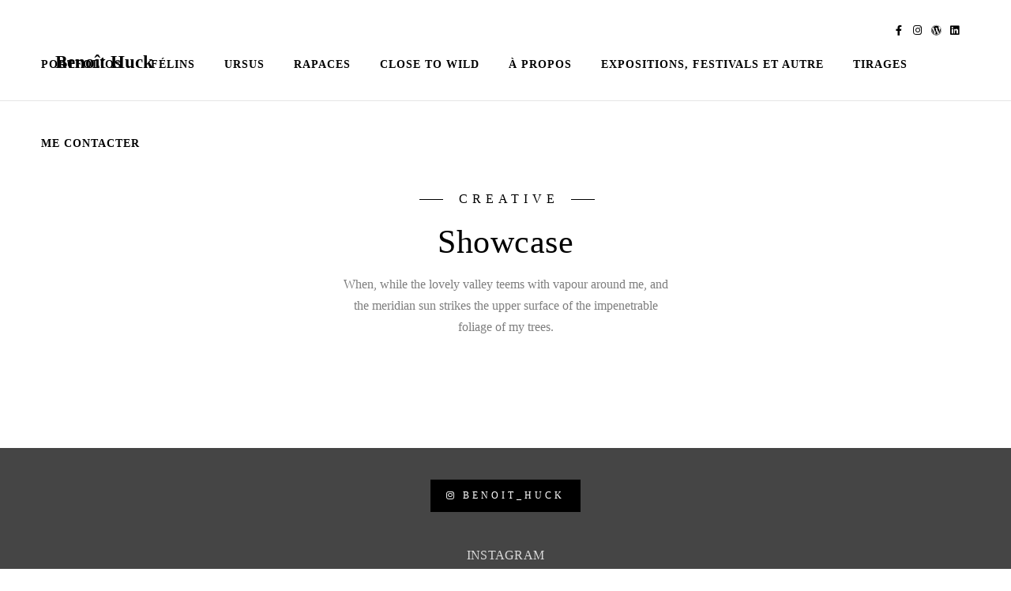

--- FILE ---
content_type: text/css
request_url: https://benoithuck.com/wp-content/uploads/elementor/css/post-109.css?ver=1767643931
body_size: 350
content:
.elementor-109 .elementor-element.elementor-element-61578f1{padding:0px 0px 0px 0px;}.elementor-109 .elementor-element.elementor-element-1164970{text-align:center;}.entry-content .elementor-109 .elementor-element.elementor-element-1164970.elementor-widget-section-heading .section-sub-title{color:#000000;}.entry-content .elementor-109 .elementor-element.elementor-element-1164970.elementor-widget-section-heading .headingstyle-default h5::before{background:#000000;}.entry-content .elementor-109 .elementor-element.elementor-element-1164970.elementor-widget-section-heading .headingstyle-default h5::after{background:#000000;}.entry-content .elementor-109 .elementor-element.elementor-element-1164970.elementor-widget-section-heading .headingstyle-subtitle h5::before{background:#000000;}.entry-content .elementor-109 .elementor-element.elementor-element-1164970.elementor-widget-section-heading .headingstyle-subtitle h5::after{background:#000000;}.entry-content .elementor-109 .elementor-element.elementor-element-1164970.elementor-widget-section-heading .section-title{font-size:42px;}.elementor-109 .elementor-element.elementor-element-1164970 > .elementor-widget-container{padding:100px 20px 30px 20px;}.elementor-109 .elementor-element.elementor-element-25e995c{padding:20px 20px 20px 20px;}.elementor-109 .elementor-element.elementor-element-33c9ba3 .gridblock-grid-element{border-radius:15px 15px 15px 15px;}.elementor-109 .elementor-element.elementor-element-33c9ba3 .work-details{text-align:left;}.elementor-109 .elementor-element.elementor-element-33c9ba3 .worktype-categories{text-align:left;}.elementor-109 .elementor-element.elementor-element-33c9ba3 .work-description{max-width:274px;}.elementor-109 .elementor-element.elementor-element-33c9ba3 .work-details h4,.elementor-109 .elementor-element.elementor-element-33c9ba3 .work-details h4 a{font-size:12px;text-transform:uppercase;letter-spacing:3.9px;}.elementor-109 .elementor-element.elementor-element-33c9ba3 .gridblock-background-hover{background-color:rgba(0, 0, 0, 0);}@media(max-width:1024px){.elementor-109 .elementor-element.elementor-element-25e995c{padding:0px 0px 0px 0px;}}@media(max-width:767px){.elementor-109 .elementor-element.elementor-element-1164970 > .elementor-widget-container{padding:70px 20px 44px 20px;}.elementor-109 .elementor-element.elementor-element-25e995c{padding:0px 0px 0px 0px;}}

--- FILE ---
content_type: application/javascript
request_url: https://benoithuck.com/wp-content/themes/blacksilver/js/common.js?ver=3.2
body_size: 11996
content:
jQuery(document).ready(function($) {
	"use strict";

	var deviceAgent = navigator.userAgent.toLowerCase();
	var isIOS = deviceAgent.match(/(iphone|ipod|ipad)/);
	var ua = navigator.userAgent.toLowerCase();
	var isAndroid = ua.indexOf("android") > -1;

	var $isotopeContainer = $( '.detect-isotope #gridblock-container,.post-type-archive-portfolio #gridblock-container,.post-type-archive-events #gridblock-container,.tax-types #gridblock-container' );

	var lightgalleryTransition = mtheme_vars.lightbox_transition;
	var lightgalleryThumbnails = mtheme_vars.lightbox_thumbnails;
	if ( lightgalleryThumbnails == 'false' ) {
		lightgalleryThumbnails = false;
	} else {
		lightgalleryThumbnails = true;
	}

	var stickyNavTop = 550;
	var stickyOutofSight = 300;
	var menuHeight = $('.stickymenu-zone').outerHeight();

	var stickyNav = function(){
		var scrollTop = $(window).scrollTop();
					
		if (scrollTop > stickyNavTop) { 
			$('body').addClass('stickymenu-active');
			if ( ! $( 'body' ).hasClass( 'header-type-overlay' ) && ! $( 'body' ).hasClass( 'header-type-inverse-overlay' ) ) {
				$('#home').css('margin-top',menuHeight);
			}
		}

		if (scrollTop > stickyOutofSight) { 
				$('body').addClass('menu-outofsight');
		} else {
				$('body').removeClass('menu-outofsight');
				$('body').removeClass('stickymenu-active');
				$('#home').css('margin-top','0');
		}
	};

	if( ! $( '.responsive-menu-wrap' ).is( ':visible' ) ) {
		if ($('body').hasClass('stickymenu-enabled-sitewide')) {
			stickyNav();

			$(window).scroll(function() {
				stickyNav();
			});
		}
	}

function onepageNavigation() {
		// Cache selectors
		var lastId,
		topMenu = $('.homemenu .sf-menu'),
		topMenuHeight = topMenu.outerHeight()+1,
		// All list items
		menuItems = topMenu.find('a'),
		// Anchors corresponding to menu items
		scrollItems = menuItems.map(function(){
			var indexItm = $(this).attr('href').indexOf('#');
			if (indexItm >= 0) {
				var str = $(this).attr('href').substring(indexItm);
				var item = $(str);
				if (item.length) { return item; }
			}
		});

		var thebody = $('html, body');
		$('.responsive-mobile-menu .menu-item a[href*=\\#]').click(function(){
			var onepage_url = $(this).attr('href');
			var onepage_hash = '#' + onepage_url.substring(onepage_url.indexOf("#")+1);
			console.log(onepage_hash);
			thebody.animate({
					scrollTop: $( onepage_hash ).offset().top
			},{
					duration: 1700,
					easing: "easeInOutExpo"
			});
			if ($('body').hasClass('menu-is-onscreen')) {
					MobileMenuAction('resized');
			}
			return false;
	});

		// Bind to scroll
		$(window).scroll(function(){
			// Get container scroll position
			var fromTop = $(this).scrollTop()+topMenuHeight;
			
			// Get id of current scroll item
			var cur = scrollItems.map(function(){
				if ($(this).offset().top < fromTop)
					return this;
			});
			// Get the id of the current element
			cur = cur[cur.length-1];
			var id = cur && cur.length ? cur[0].id : '';
			
			if (lastId !== id) {
					lastId = id;
					// Set/remove active class
					menuItems
						.parent().removeClass('active')
						.end().filter('[href="#'+id+'"]').parent().addClass('active');
			}
		});
	}
	onepageNavigation();

	function centerLogo() {
		var countMenuParents = $(".homemenu ul.sf-menu > li").length;
		if (countMenuParents != 0) {
			if (countMenuParents>1) {
				var centerChild = Math.floor(countMenuParents / 2);
			} else {
				centerChild = 1;
			}
			var center_logo = $('body');
			if ( center_logo.length ) {
				$( ".header-site-title-section" ).detach().insertAfter('.homemenu ul.sf-menu > li:nth-child('+centerChild+')');
				$( ".header-site-title-section" ).wrap( '<li id="header-logo"></li>' );
				
				$( ".header-logo-section" ).detach().insertAfter('.homemenu ul.sf-menu > li:nth-child('+centerChild+')');
				$( ".header-logo-section" ).wrap( '<li id="header-logo"></li>' );
			}
		}
	}
	if ( $( 'body' ).hasClass( 'split-menu' ) ) {
		centerLogo();
	}

	if ( $( 'body' ).hasClass( 'page-is-fullscreen' ) ) {
		$( 'body' ).addClass( 'spinning-done' );
		if ( $( 'body' ).hasClass( 'page-is-fullscreen' ) ) {
			$( 'body' ).addClass('secondary-spinning');
		}
	} else {
		$( '.loading-spinner-detect' ).velocity('fadeOut', {
			duration: 350,
			complete: function() {
				$( 'body' ).addClass( 'spinning-done' );
			}
		});		
	}

	function stickymenu() {
		// Hide header on scroll down
		var didScroll;
		var lastScrollTop = 0;
		var delta = 100;
		var stickymenuzone = $('.stickymenu-zone');
		var stickymenuHide = 600;
		var navbarHeight = 0;

		$(window).scroll(function(event){
			didScroll = true;
		});

		setInterval(function() {
			if (didScroll) {
				hasScrolled();
				didScroll = false;
			}
		}, 250);

		function hasScrolled() {
			var st = $('html').scrollTop();
			// Make scroll more than delta
			if(Math.abs(lastScrollTop - st) <= delta)
				return;
			
				
			console.log(st);
			// If scrolled down and past the navbar, add class .nav-up.
			if (st > lastScrollTop && st > navbarHeight){
				// Scroll Down
				stickymenuzone.removeClass('stickymenu-active-show').addClass('stickymenu-active-hide');
			} else {
				// Scroll Up
				if ( st > stickymenuHide ) {
					if(st + $(window).height() < $(document).height()) {
						stickymenuzone.removeClass('stickymenu-active-hide').addClass('stickymenu-active-show');
					}
				} else {
					stickymenuzone.removeClass('stickymenu-active-show').addClass('stickymenu-active-hide');
				}

			}
		
			lastScrollTop = st;
		}
	}

	function lightgallery_detect_activate( thumbnailSelector ) {
		// if not in elementor edit mode
		var gridblock_lightbox = $( '.lightgallery-detect-container,.post-format-media,.sidebar-widget,.swiper-wrapper' );
		if ($.fn.lightGallery) {

			gridblock_lightbox.lightGallery({
				mode: lightgalleryTransition,
				selector: thumbnailSelector,
				addClass: 'mtheme-lightbox',
				preload: 3,
				hash: false,
				backdropDuration: 400,
				speed: 1000,
				startClass: 'lg-start-fade',
				thumbMargin: 1,
				thumbWidth: 50,
				thumbContHeight: 65,
				share: false,
				thumbnail: lightgalleryThumbnails,
				exThumbImage: 'data-exthumbimage'
			});

			gridblock_lightbox.on( 'onBeforeSlide.lg',function(){
				$( 'body .lg-sub-html' ).stop().fadeOut();
			});

			gridblock_lightbox.on('onBeforeNextSlide.lg',function(){
				$( 'body .lg-sub-html' ).stop().fadeOut();
			});

			gridblock_lightbox.on('onAfterSlide.lg',function(){
				$( 'body .lg-sub-html' ).stop().fadeIn();
			});
			if ( $( 'body' ).hasClass( 'gutenberg-lightbox-enabled' ) ) {
				var gutenberg_lightbox = $( '.wp-block-image' );

				gutenberg_lightbox.find('a[href*=".png"]').addClass('gutenberg-media-lightbox');
				gutenberg_lightbox.find('a[href*=".jpg"]').addClass('gutenberg-media-lightbox');
				gutenberg_lightbox.find('a[href*=".gif"]').addClass('gutenberg-media-lightbox');
				
				gutenberg_lightbox.lightGallery({
					mode: lightgalleryTransition,
					selector: '.gutenberg-media-lightbox',
					addClass: 'mtheme-lightbox',
					preload: 3,
					hash: false,
					backdropDuration: 400,
					speed: 1000,
					startClass: 'lg-start-fade',
					thumbMargin: 1,
					thumbWidth: 50,
					thumbContHeight: 65,
					share: false,
					thumbnail: false
				});

				gutenberg_lightbox.on( 'onBeforeSlide.lg',function(){
					$( 'body .lg-sub-html' ).stop().fadeOut();
				});

				gutenberg_lightbox.on('onBeforeNextSlide.lg',function(){
					$( 'body .lg-sub-html' ).stop().fadeOut();
				});

				gutenberg_lightbox.on('onAfterSlide.lg',function(){
					$( 'body .lg-sub-html' ).stop().fadeIn();
				});

				var gutenberg_gallery_lightbox = $( '.wp-block-gallery' );

				gutenberg_gallery_lightbox.find('a[href*=".png"]').addClass('gutenberg-gallery-lightbox');
				gutenberg_gallery_lightbox.find('a[href*=".jpg"]').addClass('gutenberg-gallery-lightbox');
				gutenberg_gallery_lightbox.find('a[href*=".gif"]').addClass('gutenberg-gallery-lightbox');

				gutenberg_gallery_lightbox.lightGallery({
					mode: lightgalleryTransition,
					selector: '.gutenberg-gallery-lightbox',
					addClass: 'mtheme-lightbox',
					preload: 3,
					hash: false,
					backdropDuration: 400,
					speed: 1000,
					startClass: 'lg-start-fade',
					thumbMargin: 1,
					thumbWidth: 50,
					thumbContHeight: 65,
					share: false,
					thumbnail: lightgalleryThumbnails
				});

				gutenberg_gallery_lightbox.on( 'onBeforeSlide.lg',function(){
					$( 'body .lg-sub-html' ).stop().fadeOut();
				});

				gutenberg_gallery_lightbox.on('onBeforeNextSlide.lg',function(){
					$( 'body .lg-sub-html' ).stop().fadeOut();
				});

				gutenberg_gallery_lightbox.on('onAfterSlide.lg',function(){
					$( 'body .lg-sub-html' ).stop().fadeIn();
				});
			}
		}

	}

	lightgallery_detect_activate( '.lightbox-active' );

	function isMobileMenuActive() {

		if( $( '.responsive-menu-wrap' ).is( ':visible' ) ) {
			$( 'body' ).addClass( 'mobile-mode-active' );
		} else {
			$( 'body' ).removeClass( 'mobile-mode-active' );
			if ( $( 'body' ).hasClass( 'menu-is-onscreen' ) ) {
				MobileMenuAction( 'resized' );
				SimpleMenuAction( 'resized' );
			}
		}

	}
	isMobileMenuActive();

	$( '.preloader-cover-logo' ).velocity( 'transition.slideUpOut', {
		duration: 1500
	});

	$( 'body' ).addClass( 'pace-done' );

	if ( $( 'body' ).hasClass( 'rightclick-block' ) ) {
		$( window ).on( 'contextmenu', function( b ) {
			if ( 3 === b.which ) {
				showCopyright();
				return false;
			}
		});
	}

	if ( $.fn.tilt ) {
		$( '.has-effect-tilt .gridblock-grid-element' ).tilt({
			maxTilt: 20,
			perspective: 550,
			easing: 'cubic-bezier(.03,.98,.52,.99)',
			speed: 800,
			glare: false,
			scale: 1.01
		});
	}

	function pageOwlcarouselsInit() {
		if ($('.post-format-media .owl-carousel-detect').length) {
			$('.post-format-media .owl-carousel-detect').each(function() {
				var thisID = $(this).data('id');
				var thisAutoplay = $(this).data('autoplay');
				var thisLazyload = $(this).data('lazyload');
				var thisSmartspeed = $(this).data('smartspeed');
				var thisType = $(this).data('type');
				var thisAutoplayTimeout = $(this).data('autoplaytimeout');
				thisAutoplay = typeof thisAutoplay !== 'undefined' ? thisAutoplay : 'false';
				thisLazyload = typeof thisLazyload !== 'undefined' ? thisLazyload : 'false';
				thisSmartspeed = typeof thisSmartspeed !== 'undefined' ? thisSmartspeed : '1000';
				thisAutoplayTimeout = typeof thisAutoplayTimeout !== 'undefined' ? thisAutoplayTimeout : '5000';
				thisType = typeof thisType !== 'undefined' ? thisType : 'slideshow';
				thisID = typeof thisID !== 'undefined' ? thisID : 'false';
				if (thisType=="testimony") {
					 $('#'+thisID).owlCarousel({
						items: 1,
						singleItem : true,
						scrollPerPage : false,
						pagination: true,
						autoplay: thisAutoplay,
						autoplayTimeout: thisAutoplayTimeout,
						autoplayHoverPause:true,
						autoHeight:true,
						animateOut: "animation-action fadeOut",
						animateIn: "animation-action fadeIn",
						nav : false,
						loop: true
					});
				}
				if (thisType=="centercarousel") {
					 $('#'+thisID).owlCarousel({
						responsiveClass:true,
						responsive:{
							0:{
								items:1,
								nav:true
							},
							600:{
								items:1,
								nav:true
							},
							1000:{
								items:1,
								nav:true
							},
							1350:{
								items:2,
								nav:true
							}
						},
						center: true,
						items:2,
						loop:true,
						margin:10,
						stagePadding: 10,
						autoplay: thisAutoplay,
						autoplayTimeout: thisAutoplayTimeout,
						lazyLoad: thisLazyload,
						nav: true,
						autoHeight : true,
						navText : ["",""],
						singleItem : true
					});
				}
				if (thisType=="flatcarousel") {
					 $('#'+thisID).owlCarousel({
						responsiveClass:true,
						responsive:{
							0:{
								items:1,
								nav:true
							},
							600:{
								items:1,
								nav:true
							},
							1000:{
								items:1,
								nav:true
							},
							1350:{
								items:2,
								nav:true
							}
						},
						center: true,
						items:2,
						loop:true,
						margin:10,
						stagePadding: 10,
						smartSpeed: thisSmartspeed,
						autoplay: thisAutoplay,
						autoplayTimeout: thisAutoplayTimeout,
						lazyLoad: thisLazyload,
						nav: true,
						autoHeight : true,
						navText : ["",""],
						singleItem : true
					});
				}
				if (thisType !== "centercarousel" || thisType !== "flatcarousel" || thisType !== "testimony") {
					 $('#'+thisID).owlCarousel({
						items:1,
						loop:true,
						autoplay: thisAutoplay,
						smartSpeed: thisSmartspeed,
						autoplayTimeout: thisAutoplayTimeout,
						lazyLoad: thisLazyload,
						nav: true,
						autoHeight: true,
						navText : ["",""],
						singleItem : true
					});          
				}

			});
		}
	}

	if ( $.fn.imagesLoaded ) {
		$('.post-format-media .owl-carousel-detect').imagesLoaded( function() {
			pageOwlcarouselsInit();
		});

		$('.recently-owl-works-detect').imagesLoaded( function() {
			if ($('.recently-owl-works-detect').length) {
				$('.recently-owl-works-detect').each(function() {
					var thisID = $(this).data('id');
					var thisAutoplay = $(this).data('autoplay');
					var thisLazyload = $(this).data('lazyload');
					var thisPagination = $(this).data('pagination');
					var thisColumns = $(this).data('columns');
					var thisType = $(this).data('type');
					var thisAutoplayTimeout = $(this).data('autoplaytimeout');
					thisAutoplay = typeof thisAutoplay !== 'undefined' ? thisAutoplay : 'false';
					thisAutoplayTimeout = typeof thisAutoplayTimeout !== 'undefined' ? thisAutoplayTimeout : '10000';
					thisLazyload = typeof thisLazyload !== 'undefined' ? thisLazyload : 'false';
					thisPagination = typeof thisPagination !== 'undefined' ? thisPagination : 'false';
					thisColumns = typeof thisColumns !== 'undefined' ? thisColumns : '4';
					thisID = typeof thisID !== 'undefined' ? thisID : 'false';

					$('#'+thisID).owlCarousel({
						responsiveClass:true,
						responsive:{
							0:{
								items:1,
								nav:true
							},
							480:{
								items:2,
								nav:true
							},
							800:{
								items: thisColumns,
								nav:true
							}
						},
						autoplay: thisAutoplay,
						autoplayTimeout: thisAutoplayTimeout,
						autoplayHoverPause:true,
						lazyLoad: thisLazyload,
						dots: thisPagination,
						items: thisColumns,
						nav : true,
						navText : ["",""],
						loop: false
					});

				});
			}
		});
	}

	function html5videoautoplay() {

		if ( $( '#videocontainer' ).length) {
			$( '#videocontainer' )[0].onplay = function () {
				$( '.fullscreen-video-play' ).hide();
			};

			$( document ).on( 'click', '.fullscreen-video-play', function (e) {
				var video = $( '#videocontainer' ).get(0);
				if (video.paused === false) {
					video.pause();
					video.muted = false;
				} else {
					video.play();
					video.muted = false;
				}

				return false;
			});

			$( document ).on( 'click', '.fullscreen-video-audio', function (e) {
				var video = $( '#videocontainer' ).get(0);
				if (video.muted === false) {
					video.muted = true;
				} else {
					video.muted = false;
				}

				return false;
			});
			
			$( document ).on( 'click', '#videocontainer', function (e) {
				var video = $(this).get(0);
				if (video.paused === false) {
					video.pause();
				} else {
					video.play();
				}

				return false;
			});
		}
	}
	html5videoautoplay();

	displayspecificBackgrounds();
	function displayspecificBackgrounds() {

	   /*
		 * BG Loaded
		 * 
		 *
		 * Copyright (c) 2014 Jonathan Catmull
		 * Licensed under the MIT license.
		 */
		$.fn.bgLoaded = function( custom ) {

			var self = this;

			// Default plugin settings
			var defaults = {
				afterLoaded : function(){
					this.addClass( 'bg-loaded' );
				}
			};

			// Merge default and user settings
			var settings = $.extend({}, defaults, custom);

			// Loop through element
			self.each( function() {
				var $this = $( this ),
					bgImgs = $this.css( 'background-image' ).split(', ');
				$this.data( 'loaded-count',0 );

				$.each( bgImgs, function( key, value ){
					var img = value.replace(/^url\(["']?/, '').replace(/["']?\)$/, '');
					if ( img !== 'none' ) {
						$('<img/>').attr( 'src', img ).on( 'load', function() {
							$(this).remove();
							$this.data( 'loaded-count', $this.data('loaded-count' ) +1 );
							if ( $this.data( 'loaded-count' ) >= bgImgs.length ) {
								settings.afterLoaded.call( $this );
							}
						});
					}
				});

			});
		};

		$( '.vertical-parallax-image' ).bgLoaded();
		$( '.column-has-backround-image' ).bgLoaded();
		$( '.site-back-cover' ).bgLoaded();
		$( '#heroimage-background' ).bgLoaded({
			afterLoaded : function(){
				this.parent( '#heroimage' ).addClass( 'bg-loaded' );
			}
		});
		$( '.photocard-image-container').bgLoaded();
		$( '.photocard-image-container').bgLoaded({
			afterLoaded : function(){
				this.parent( '.photocard-image-wrap' ).addClass( 'bg-loaded' );
			}
		});
		$( '.photocard-wrap-type-two' ).bgLoaded({
			afterLoaded : function(){
				this.parent('.photocard-image-two-wrap').addClass( 'bg-loaded' );
			}
		});
	}

	function fullscreenswiperSlides() {
		if (typeof Swiper != 'undefined') {
			if ( $( '.fullscreen-swiper-container' ).length) {

				var autoplaydata = [];
				var widescreenswiper_columns = 3;
				var mediumscreenswiper_columns = 2;
				var swiperID = '#' + $( '.fullscreen-swiper-container' ).data( 'id' );
				var columns = $( '.fullscreen-swiper-container' ).data( 'columns' );
				var getautoplay = $( '.fullscreen-swiper-container' ).data( 'autoplay' );
				console.log( columns );
				columns = typeof columns !== 'undefined' ? columns : '4';
				getautoplay = typeof getautoplay !== 'undefined' ? getautoplay : '5000';
				if ( getautoplay == '0' ) {
					autoplaydata = false;
				} else {
					autoplaydata.delay = getautoplay;
				}

				if ( columns == '1' ) {
					widescreenswiper_columns = 1;
					mediumscreenswiper_columns = 1;
				}

				if ( columns == '2' ) {
					widescreenswiper_columns = 2;
					mediumscreenswiper_columns = 2;
				}

				if ( columns == '3' ) {
					widescreenswiper_columns = 3;
					mediumscreenswiper_columns = 2;
				}

				if ( columns == '4' ) {
					widescreenswiper_columns = 3;
					mediumscreenswiper_columns = 2;
				}
				
				var swiper = new Swiper(swiperID, {
					pagination: {
						el: '.swiper-pagination',
						type: 'bullets',
						clickable: true,
					},
					paginationClickable: true,
					disableOnInteraction: true,
					loop: false,
					autoplay: autoplaydata,
					navigation: {
						nextEl: '.swiper-button-next',
						prevEl: '.swiper-button-prev',
					},
					slidesPerView: columns,
					spaceBetween: 0,
					breakpoints: {
						1300: {
							slidesPerView: widescreenswiper_columns,
							spaceBetween: 0
						},
						1024: {
							slidesPerView: mediumscreenswiper_columns,
							spaceBetween: 0
						},
						768: {
							slidesPerView: mediumscreenswiper_columns,
							spaceBetween: 0
						},
						640: {
							slidesPerView: 1,
							spaceBetween: 0
						},
						320: {
							slidesPerView: 1,
							spaceBetween: 0
						}
					}
				});
			}
		}
	}
	fullscreenswiperSlides();

	function mtheme_findaccordions() {
		if ( $( '.mtheme-accordion-detect' ).length) {
			$( '.mtheme-accordion-detect' ).each(function() {
				var accordionID = $(this).data('accordionid');
				var accordionActive = $(this).data('activetab');
				accordionActive = typeof accordionActive !== 'undefined' ? accordionActive : '-1';
				if ( accordionActive == '-1' ) {
					accordionActive = 'false';
				}
				$( '#' + accordionID ).accordion({
					active: accordionActive,
					heightStyle: 'content',
					animate: {
						duration: 300,
						easing: 'easeInExpo'
					}
				});
			});
		}
	}
	mtheme_findaccordions();


	if ( $('body').hasClass('fullscreen-particles') ) {
		(function() {
		  var lastTime = 0;
		  var vendors = ['ms', 'moz', 'webkit', 'o'];
		  for(var x = 0; x < vendors.length && !window.requestAnimationFrame; ++x) {
			  window.requestAnimationFrame = window[vendors[x]+'RequestAnimationFrame'];
			  window.cancelAnimationFrame = window[vendors[x]+'CancelAnimationFrame'] || window[vendors[x]+'CancelRequestAnimationFrame'];
		  }

		  if (!window.requestAnimationFrame)
			  window.requestAnimationFrame = function(callback, element) {
				  var currTime = new Date().getTime();
				  var timeToCall = Math.max(0, 16 - ( currTime - lastTime ) );
				  var id = window.setTimeout(function() { callback( currTime + timeToCall ); }, 
					timeToCall);
				  lastTime = currTime + timeToCall;
				  return id;
			  };

		  if (!window.cancelAnimationFrame)
			  window.cancelAnimationFrame = function(id) {
				  clearTimeout(id);
			  };
		}());

		var update;
		update = function() {
		requestAnimationFrame(update);
		};
		requestAnimationFrame(update);
	}

	function animatedsvgs() {
		var svgiconsToAnimate = [];

		if ( $( '.has-svg-animated-icon' ).length) {
			$( '.has-svg-animated-icon:not(.icon-animation-done)' ).each(function() {
				var thatsvg = $( this );
				var animatedsvgID = thatsvg.data( 'id' );
				var animatedsvgICON = thatsvg.data( 'icon' );
				if ( animatedsvgICON !=='' ) {
					svgiconsToAnimate[animatedsvgID] = new Vivus(
							animatedsvgID, {
							type: 'delayed',
							duration: 200,
							file: animatedsvgICON,
							onReady: function (vivusObj) {
								var animatedsvgColor = thatsvg.data('iconcolor');
								$('#'+animatedsvgID).addClass('icon-animation-ready');
								$(thatsvg).find('svg path').css('stroke',animatedsvgColor);
								if (isIOS || isAndroid) {
									svgiconsToAnimate[animatedsvgID].reset().finish();
								}
							}
						});
					svgiconsToAnimate[animatedsvgID].play(function() {
						$('#'+animatedsvgID).removeClass('icon-animation-ready').addClass('icon-animation-done');
					});
				}
			});
		}
	}
	animatedsvgs();

	$( '.single-image-block' ).each(function() {
		var singleImage = $( this );
		singleImage.imagesLoaded( function() {
			singleImage.addClass( 'single-image-loaded' );
		});
	});

	$( '.social-sharing-toggle,.mobile-sharing-toggle' ).on( 'click', function() {
		$( 'body' ).addClass( 'social-sharing-on' );
	});
	$("#social-modal").on( 'click', function() {
		$( 'body' ).removeClass( 'social-sharing-on' );
	});

	function fullscreenYoutube() {
		if ( $.fn.tubular ) {
			if ( $( '.youtube-fullscreen-player' ).length) {
				var youtubeID = $( '#backgroundvideo' ).data( 'id' );
				var options = { videoId: youtubeID, wrapperZIndex: -1, start: 0, mute: false, repeat: true, ratio: 16/9 };
				$( '#backgroundvideo' ).tubular(options);
			}
		}
	}
	fullscreenYoutube();

	function displayWooProducts() {
		$.Velocity.RegisterEffect( 'woofadeinsteps', {
			calls: [ 
			  [ { opacity: [ 1, 0 ] } ]
			]
		});
		$( '.woocommerce .products li' ).velocity( 'woofadeinsteps', { stagger: 100 } );
	}
	displayWooProducts();

	function showCopyright() {
		$( '#dimmer' ).fadeIn( 'normal' , function() {
			$( 'body' ).addClass( 'dimmer-displayed' );
		});
		$( '#dimmer' ).on( 'click' , function() {
			$( this ).fadeOut( 'normal' , function() {
				$( 'body' ).removeClass( 'dimmer-displayed' );
			});
		});
	}

	$( 'body #static_slidecaption' ).addClass( 'display-content' );

	if (isIOS || isAndroid) {
	} else {
		if ($.fn.flatpickr) {
			$( '.datepicker' ).flatpickr({
				dateFormat: 'm/d/Y',
			});
			$( '.contact-datepicker' ).flatpickr({
				dateFormat: 'Y-m-d',
			});
		}
	}

	if ($.fn.chosen) {
		$( '.chosen-select' ).chosen();
	}

	if ($( '#toggle-menu' ).length) {
 
		$( '#toggle-menu' ).on( 'click', function() {
			$( '#toggle-menu' ).toggleClass( 'toggle-menu-open' );
			$( 'body' ).toggleClass( 'minimal-menu-fadein sticky-menu-off' );
		});

	}

	function MobileMenuReverse() {
		$( '.mtree .display-menu-item-image' ).stop( true,true ).velocity( 'reverse' );
		$( 'ul.mtree > li' ).stop( true,true ).velocity( 'reverse' );
	}

	if ( $( '#mobile-toggle-menu' ).length ) {
		$( '#mobile-toggle-menu' ).on( 'click', function() {
			$( 'body' ).removeClass( 'cart-on' );
			if ( $( 'body' ).hasClass( 'menu-is-onscreen' ) ) {
				if ( ! $( 'body' ).hasClass( 'menu-is-closing' ) ) {
					MobileMenuAction('close');
				}
			} else {
				if ( !$('body').hasClass('menu-is-opening') ) {
					MobileMenuAction('open');
				}
			}
		});
		$(".responsive-menu-overlay").on( 'click', function() {
			MobileMenuAction('close');
			MobileMenuReverse();
		});

	}
	function MobileMenuAction(action) {

		if (action == "resized") {
			$( '#mobile-toggle-menu' ).removeClass( 'mobile-toggle-menu-open' );
			$( 'body' ).removeClass( 'body-dashboard-push-left' );
			$( '.responsive-mobile-menu' ).removeClass( 'menu-push-onscreen' );
			$( 'body' ).removeClass( 'menu-is-onscreen' );
			MobileMenuReverse();
		} else {
			$( '#mobile-toggle-menu' ).toggleClass( 'mobile-toggle-menu-open' );
			$( 'body' ).toggleClass( 'body-dashboard-push-left' );
		}

		if ( action == 'close' ) {
			$( 'body' ).addClass( 'menu-is-closing' );
			$( '.dashboard-columns' ).stop( true,true ).velocity( 'transition.slideUpOut', {
				stagger: 120,
				duration: 800,
				complete: function() {
					$( '.responsive-mobile-menu' ).toggleClass( 'menu-push-onscreen' );
					$( 'body' ).toggleClass( 'menu-is-onscreen' );

					MobileMenuReverse();
					$( 'body' ).removeClass( 'menu-is-closing' );
				}
			});


		}
		
		if ( action == 'open' ) {

			$( 'body' ).addClass( 'menu-is-opening' );
			$( '.responsive-mobile-menu' ).stop( true,true ).velocity( 'fadeIn', {
				complete: function() {
					$( '.responsive-mobile-menu' ).toggleClass( 'menu-push-onscreen' );
					$( 'body' ).toggleClass( 'menu-is-onscreen' );

					$( '.dashboard-columns' ).stop( true,true ).velocity( 'transition.slideUpIn', {
						stagger: 120,
						duration: 800,
						complete: function() {
							$( '.dashboard-columns' ).find( '.lazyload-after' ).addClass( 'lazyload' );
						}
					});

					animateDisplayMenuItems();
					$( 'body' ).removeClass( 'menu-is-opening' );
				}
			});
		}
	}

	function animateDisplayMenuItems() {

		$.Velocity.RegisterEffect( 'menuParentItems', {
			calls: [ 
			  [ { opacity: [ 1, 0 ] , bottom: [ 0, -5 ] } ]
			]
		});
		$( '.responsive-mobile-menu ul.mtree > li' ).css({'opacity':0 , 'bottom': -5}).stop(true,true).velocity('menuParentItems', {
			stagger: 100,
			complete: function() {
				$(this).addClass('menu-item-is-visible');
			}
		});
	}

	function SimpleMenuAction( action ) {

		if ( action == 'resized' ) {
			$( '#minimal-toggle-menu' ).removeClass( 'mobile-toggle-menu-open' );
			$( 'body' ).removeClass( 'body-dashboard-push-left' );
			$( '.simple-menu' ).removeClass( 'menu-push-onscreen' );
			$( 'body' ).removeClass( 'menu-is-onscreen' );
		} else {
			$( '#minimal-toggle-menu' ).toggleClass( 'mobile-toggle-menu-open' );
			$( 'body' ).toggleClass( 'body-dashboard-push-left' );
		}

		if ( action == 'open' ) {
			$( '.simple-menu' ).fadeOut( 'normal', function() {
				$( '.minimal-menu-overlay' ).fadeOut();
				$( '.simple-menu' ).toggleClass( 'menu-push-onscreen' );
				$( 'body' ).toggleClass( 'menu-is-onscreen' );
			});
		}
		
		if ( action == 'close') {
			$( '.simple-menu' ).fadeIn( 'normal', function() {
				$( '.minimal-menu-overlay' ).fadeIn();
				$( '.simple-menu' ).toggleClass( 'menu-push-onscreen' );
				$( 'body' ).toggleClass( 'menu-is-onscreen' );
			});
		}
	}

	function SidebarMenuAction( action ) {

		$( '#sidebarinfo-toggle-menu' ).toggleClass( 'sidebar-toggle-menu-open' );
		$( 'body' ).toggleClass( 'body-dashboard-push-left' );

		if ( action == 'close' ) {

			$( '.dashboard-columns' ).velocity( 'transition.slideUpOut', {
				stagger: 120,
				display: "flex",
				duration: 800
			});

			$( '.sidebarinfo-menu' ).velocity( 'fadeOut', {
				duration: 800,
				complete: function() {
					$( '.sidebarinfo-menu' ).toggleClass( 'sidebar-push-onscreen' );
					$( 'body' ).toggleClass( 'sidebar-is-onscreen' );
				}
			});



		}

		if ( action == 'open' ) {

			$( '.sidebarinfo-menu' ).toggleClass( 'sidebar-push-onscreen' );
			$( 'body' ).toggleClass( 'sidebar-is-onscreen' );
			$( '.dashboard-columns' ).find( '.lazyload-after' ).addClass( 'lazyload' );

			$( '.sidebarinfo-menu' ).velocity( 'fadeIn', {
				complete: function() {
					$( '.dashboard-columns' ).velocity( 'transition.fadeIn', {
						stagger: 120,
						display: "flex",
						duration: 800,
						complete: function() {}
					});
				}
			});
		}
	}

	if ( $( '#minimal-toggle-menu' ).length ) {
		$( '#minimal-toggle-menu' ).on( 'click', function() {
			if ( $( 'body' ).hasClass( 'menu-push-onscreen' ) ) {
				SimpleMenuAction( 'open' );
			} else {
				SimpleMenuAction( 'close' );
			}
		});
		$( '.minimal-menu-overlay' ).on( 'click', function() {
			SimpleMenuAction( 'close' );
		});
	}
	if ( $( '#sidebarinfo-toggle-menu' ).length ) {
		$( '#sidebarinfo-toggle-menu' ).on( 'click', function() {
			if ( $( 'body' ).hasClass( 'sidebar-is-onscreen' ) ) {
				SidebarMenuAction( 'close' );
			} else {
				SidebarMenuAction( 'open' );
			}
		});
		$( '.sidebar-menu-overlay' ).on( 'click', function() {
			SidebarMenuAction( 'close' );
		});
	}

	$( window ).resize(function() {
		$( 'body' ).removeClass( 'cart-on' );
		isMobileMenuActive();
	});

	function fotoramaResizer() {
		if ( $.fn.fotorama ) {
			var fotorama_window_width = $( window ).width();

			if ( $( 'body' ).hasClass( 'menu-is-vertical' ) ) {
				if (fotorama_window_width < 1025) {
					$( '#fotorama-container-wrap' ).addClass( 'fotorama-fullwidth' );
				} else {
					$( '#fotorama-container-wrap' ).removeClass( 'fotorama-fullwidth' );
				}
			}

			var fotorama_width = fotorama_window_width;
			var fotorama_header_height = 0;
			fotorama_header_height = $( '.outer-wrap' ).outerHeight();

			if ( $( 'body' ).hasClass( 'top-header-present' ) ) {
				fotorama_header_height = fotorama_header_height + 35;
			}
			if ( $( 'body' ).hasClass( 'admin-bar' ) ) {
				fotorama_header_height = fotorama_header_height + 32;
			}
			if ( $( 'body' ).hasClass( 'compact-menu' ) ) {
				fotorama_header_height = $('.outer-wrap').outerHeight();
			}
			var fotorama_footer_height = $( '.fullscreen-footer-wrap' ).outerHeight();
			var fotorama_outer = fotorama_header_height + fotorama_footer_height;
			var fotorama_height = $( window ).height() - fotorama_outer;

			if ( $( 'body' ).hasClass( 'fotorama-style-contain' ) ) {
				if ( $( 'body' ).hasClass( 'boxed-site-layout' ) ) {
					fotorama_width = fotorama_window_width - 100;
					$( '#fotorama-container-wrap' ).css( 'left', '50px' );
				}
				if ( fotorama_window_width < 1025 ) {
					fotorama_header_height = $( '.mobile-menu-toggle' ).outerHeight();
					fotorama_outer = fotorama_header_height + fotorama_footer_height;

					fotorama_height = $( window ).height() - fotorama_outer;
					$( '#fotorama-container-wrap' ).css( 'left', '0' );
					fotorama_width = '100%';
				}
			} else {
				fotorama_height = '100%';
				fotorama_header_height = 0;
				fotorama_width = '100%';
			}

			if ( $('body').hasClass( 'fullscreen-mode-on' ) ) {
				fotorama_height = '100%';
				fotorama_header_height = 0;
				fotorama_width = '100%';
				$( '#fotorama-container-wrap' ).css( 'left', '0' );
			}

			var adminbar_adjuster = 0;
			if ( $( 'body' ).hasClass( 'admin-bar' ) ) {
				adminbar_adjuster = 32;
			}
			fotorama_height = $( window ).height();
			if ( $( 'body' ).hasClass( 'menu-is-horizontal' ) ) {
				fotorama_height = $(window).height() - adminbar_adjuster;
			}
			if ( $( 'body' ).hasClass( 'fotorama-style-contain' ) ) {
				fotorama_height = $(window).height() - 200;
				if ( $( 'body' ).hasClass( 'fotorama-thumbnails-disable' ) ) {
					fotorama_height = $(window).height() - 120;
				}
				if ( $( 'body' ).hasClass( 'centered-logo' ) ) {
					fotorama_height = $(window).height() - 280;
					if ( $( 'body' ).hasClass( 'fotorama-thumbnails-disable' ) ) {
						fotorama_height = $(window).height() - 220;
					}
				}
			}
			if (fotorama_window_width < 1051) {
				fotorama_height = $(window).height() - 65;
			}
			if ( $( 'body' ).hasClass('menu-is-vertical') ) {
				fotorama_height = $(window).height() - adminbar_adjuster;
			}

			if ( $( 'body' ).hasClass( 'fotorama-style-cover' ) ) {
				fotorama_height = $(window).height();
			}

			if ( $( 'body' ).hasClass( 'admin-bar' ) ) {
				fotorama_height = fotorama_height - 32;
				if (fotorama_window_width < 1051) {
					fotorama_height = $(window).height() - 100;
				}
			}
			$( '.fotorama' ).fotorama({
				height: fotorama_height,
				width: fotorama_width
			});
		}
	}

	function fotoramaToggleHeader() {

		if ($.fn.fotorama) {
			var slide_color = $( '#slideshow-data .slide-0' ).data( 'color' );
			var slide_header = $( '#slideshow-data .slide-0' ).data( 'header' );
			$( 'body' ).removeClass( 'fullscreen-slide-bright' ).removeClass( 'fullscreen-slide-dark' );
			$( 'body' ).removeClass( 'fullscreen-header-bright' ).removeClass( 'fullscreen-header-dark' );
			if ( slide_color != undefined) {
				$( 'body' ).addClass( 'fullscreen-slide-'+ slide_color  );
				$( 'body' ).addClass( 'fullscreen-header-'+ slide_header  );
			} else {
				$( 'body' ).addClass( 'fullscreen-slide-bright' );
				$( 'body' ).addClass( 'fullscreen-header-bright' );
			}

			var proceed_change_ui = true;
			$( '.fotorama' )
			  .on( 'fotorama:show', function ( e, fotorama ) {

				var slide_color = $( '#slideshow-data .slide-' + fotorama.activeIndex ).data( 'color' );
				var slide_header = $( '#slideshow-data .slide-' + fotorama.activeIndex ).data( 'header' );
				if ( slide_color != undefined) {
					if ( proceed_change_ui ) {
						$( 'body' ).removeClass( 'fullscreen-slide-bright' ).removeClass( 'fullscreen-slide-dark' );
						$( 'body' ).removeClass( 'fullscreen-header-bright' ).removeClass( 'fullscreen-header-dark' );
						$( 'body' ).addClass( 'fullscreen-slide-'+ slide_color  ).addClass( 'fullscreen-header-'+ slide_header  );
						$( 'body' ).addClass( 'fullscreen-slide-'+ slide_color  ).addClass( 'fullscreen-header-'+ slide_header  );
					}
					$( '#slideshow-data li' ).removeClass( 'data-active-slide' );
					$( '#slideshow-data .slide-' + fotorama.activeIndex ).addClass( 'data-active-slide' );
				}
			});
		} 
	}

	$(window).resize(function() {
		fotoramaResizer();
	});

	$(window).on("debouncedresize", function( event ) {
		if ($.fn.isotope) {
			isotopeReady();
		}
	});

	fotoramaResizer();
	fotoramaToggleHeader();

	function isotopeReady() {
		// initialize isotope
		if ( $.fn.isotope ) {

			$isotopeContainer.imagesLoaded( function() {

				$isotopeContainer.parent().addClass( 'isotope-container-displayed' );

				var itemReveal = Isotope.Item.prototype.reveal;
				Isotope.Item.prototype.reveal = function() {
					itemReveal.apply(this, arguments);
					$(this.element).removeClass( 'isotope-hidden' );
					$(this.element).addClass( 'isotope-displayed' );
				};

				var itemHide = Isotope.Item.prototype.hide;
				Isotope.Item.prototype.hide = function() {
					itemHide.apply(this, arguments);
					$(this.element).addClass( 'isotope-hidden' );
					$(this.element).removeClass( 'isotope-displayed' );
				};

				if ( $( $isotopeContainer ).hasClass( 'gridblock-masonary' ) ) {

					var photow_window_width = $( '.container' ).width();
					if ( photow_window_width === null ) {
						photow_window_width = $( '.container-edge-to-edge' ).width();
					}
					var wallContainer_w = $( $isotopeContainer ).width() - 0.5;

					var number_of_columns = $( $isotopeContainer ).attr( 'data-columns' );

					var fourcolumn = '25%',
						threecolumn = '33.3333%',
						twocolumn = '50%',
						onecolumn = '100%';

					if ($($isotopeContainer).hasClass('thumnails-gutter-active')) {
						fourcolumn = '25%';
						threecolumn = '33.3333%';
						twocolumn = '50%';
						onecolumn = '100%';
						wallContainer_w = $( $isotopeContainer ).width() - 0.5;
					}

					if (number_of_columns == 4) {
						$($isotopeContainer).find( '.gridblock-element' ).css( 'width', fourcolumn );
					}
					if (number_of_columns == 3) {
						$($isotopeContainer).find('.gridblock-element').css( 'width', threecolumn );
					}
					if (number_of_columns == 2) {
						$($isotopeContainer).find( '.gridblock-element' ).css( 'width', twocolumn );
					}
					if (number_of_columns == 1) {
						$($isotopeContainer).find( '.gridblock-element' ).css( 'width', onecolumn );
					}

					if (photow_window_width < 1035) {
						number_of_columns = 3;
						$($isotopeContainer).find( '.gridblock-element' ).css( 'width', threecolumn );
					}
					if (photow_window_width < 800) {
						number_of_columns = 2;
						$($isotopeContainer).find( '.gridblock-element' ).css( 'width', twocolumn );
					}
					if (photow_window_width < 500) {
						number_of_columns = 2;
						$($isotopeContainer).find( '.gridblock-element' ).css( 'width', onecolumn );
					}

					if ( $( 'body.rtl' ).length == 1 ) {
							$isotopeContainer.isotope({
								isOriginLeft: false,
								resizable: false, // disable normal resizing
								masonry: {
									gutterWidth: 0,
									columnWidth: wallContainer_w / number_of_columns
								}
							});
					} else {
							$isotopeContainer.isotope({
								resizable: false, // disable normal resizing
								masonry: {
									gutterWidth: 0,
									columnWidth: wallContainer_w / number_of_columns
								}
							});
					}

				} else {
					if ( $( 'body.rtl' ).length == 1 ) {
							$isotopeContainer.isotope({
								isOriginLeft: false,
								layoutMode: 'fitRows',
								transitionDuration: '0.8s',
								masonry: {
									gutterWidth: 0
								}
							});
					} else {
						
							$isotopeContainer.isotope({
								layoutMode: 'fitRows',
								transitionDuration: '0.8s',
								stagger: 20,
								hiddenStyle: {
								  opacity: 0,
								  transform: 'scale(0.9)'
								},
								visibleStyle: {
								  opacity: 1,
								  transform: 'scale(1)'
								},
								masonry: {
									gutterWidth: 0
								}
							});
					}
				}

				if ( $( $isotopeContainer ).hasClass( 'relayout-on-image-load' ) ) {
					$isotopeContainer.each( function(){
						var $curr_module = $( this );

						var layoutupdate = ( function(){
							$curr_module.isotope( 'layout' );
						});

						this.addEventListener( 'load', layoutupdate, true );   
					});
				}
			});
		}
	}
	isotopeReady();

	if ( $.fn.hoverIntent ) {
		$( '.outer-wrap' ).hoverIntent({
			over: mainMenuOn,
			out: mainMenuOff
		});
	} else {
		$( '.outer-wrap' ).mouseenter(function() {
			mainMenuOn();
		})
		.mouseleave(function() {
			mainMenuOff();
		});
	}
	var hoverOutMenu;
	function mainMenuOn() {
		clearTimeout(hoverOutMenu);
		$( 'body' ).addClass( 'main-menu-on' );
	}
	function mainMenuOff() {
		hoverOutMenu = setTimeout(function() {
			$( 'body' ).removeClass( 'main-menu-on' );
		}, 600 );
	}

	$('#sidebar').find('.lazyload-after').addClass('lazyload');

	$( '.side-dashboard-toggle' ).on( 'click', function() {
		$( 'body' ).toggleClass( 'body-dashboard-push-right' );
		$( '.side-dashboard-wrap' ).toggleClass( 'dashboard-push-onscreen' );
	});

	if ( $.fn.tooltip ) {
		$( '.ntips' ).tooltip({
			position: {
				my: 'center bottom+40',
				at: 'center bottom'
			},
			show: {
				effect: 'fade',
				delay: 5
			}
		});
		$( '.stips' ).tooltip({
			position: {
				my: 'center top',
				at: 'center top'
			},
			show: {
				effect: 'fade',
				delay: 5
			}
		});
	}

	if ( $.fn.fitVids ) {
		$( '.fitVids' ).fitVids();
	}

	function superfish_menu() {
		if ( $.fn.superfish ) {
			$( '.homemenu ul.sf-menu' ).superfish({
				speed: 'normal',
				speedOut: 'fast',
				animation: {opacity: 'show'},
				animationOut: {opacity: 'hide'},
				disableHI: false,
				delay: 600,
				autoArrows: true,
				dropShadows: true,
				onInit: function() {
					setTimeout(function() {
						$( 'body' ).addClass( 'superfish-ready' );
					}, 600 );
				},
				onHide: function() {
				},
				onShow: function() {
				},
				onBeforeShow: function() {
				},
				onBeforeHide: function() {}
			});
		}
	}
	setTimeout( function() { superfish_menu(); }, 200 );

	function displayMenuItems() {
		var duration = 400;
		var easing = 'easeInOutQuad';
		$.Velocity.Redirects.menuitemlist = function ( element, options, index, size ) {
		  $.Velocity.animate( element, { 
			opacity: [ 1,0 ]
		  }, {
			delay: index * ( duration/size/2 ),
			duration: duration,
			easing: easing,
			complete: function() {
				$( 'body' ).addClass( 'display-menu-done' );
			}
		  });
		};
		$( '.sf-menu > li > a' ).velocity( 'menuitemlist' );
	}

	$( '.toggle-shortcode' ).on( 'click', function() {
		$( this ).toggleClass( 'active' ).next().slideToggle( 'fast' );
		return false;
	});

	$( '#popularposts_list li:even,#recentposts_list li:even' ).addClass( 'even' );
	$( '#popularposts_list li:odd,#recentposts_list li:odd' ).addClass( 'odd' );

	$( '.service-column .service-item:even' ).addClass( 'service-order-even' );
	$( '.service-column .service-item:odd' ).addClass( 'service-order-odd' );

	// fade in #back-top
	$( function() {
		$( window ).scroll( function() {
			if ( $( this ).scrollTop() > 500 ) {
				$( 'body' ).addClass( 'goto-top-active' );
			} else {
				$( 'body' ).removeClass( 'goto-top-active' );
			}
			if ( $( this ).scrollTop() > 158 ) {
				$( 'body' ).addClass( 'sticky-nav-active' );
			} else {
				$( 'body' ).removeClass( 'sticky-nav-active' );
			}
		});
	});
	$( '#goto-top' ).on( 'click', function() {
		$( 'body' ).velocity( 'scroll', 1000 );
		return false;
	});
	$( '.pricing-column ul' ).each(function( e ) {
		$( this ).find( 'li:even' ).addClass( 'even' );
		$( this ).find( 'li:odd' ).addClass( 'odd' );
	});


	var manualmode = false;
	if ($.fn.multiscroll) {
		
		function fullscreenMultiscroll() {
			$('#multiscroll').multiscroll({
				verticalCentered : true,
				scrollingSpeed: 700,
				easing: 'easeInQuart',
				menu: false,
				sectionsColor: [],
				navigation: true,
				navigationPosition: 'right',
				navigationColor: '#000',
				navigationTooltips: [],
				loopBottom: true,
				loopTop: true,
				css3: true,
				paddingTop: 0,
				paddingBottom: 0,
				normalScrollElements: null,
				keyboardScrolling: true,
				touchSensitivity: 5,

				//responsive
				responsiveWidth: 1000,
				responsiveHeight: 0,
				responsiveExpand: false,

				// Custom selectors
				sectionSelector: '.ms-section',
				leftSelector: '.ms-left',
				rightSelector: '.ms-right',

				//events
				onLeave: function(index, nextIndex, direction){},
				afterLoad: function(anchorLink, index){},
				afterRender: function(){},
				afterResize: function(){},
			});
		}
		if ($('#multiscroll').length) {
			fullscreenMultiscroll();
			$('html').addClass('multislider-active');

			if ($(window).width() < 768) {
				$.fn.multiscroll.destroy();
			} else {
				$.fn.multiscroll.destroy();
				$.fn.multiscroll.build();
				$(window).resize(function() {
					$('body,html').scrollTop( 0 );
				});
			}
		}

		function scrollMultiscroll() {
			if (!manualmode) {
				$.fn.multiscroll.moveSectionDown(); 
			}
		}
		if($('#fullscreen-multiscroll').is(':visible')){
			setInterval(scrollMultiscroll, 5000);
		}
		
	}

	// For Chrome
	window.addEventListener('mousewheel', mouseWheelEvent, {passive: true});

	// For Firefox
	window.addEventListener('DOMMouseScroll', mouseWheelEvent, {passive: true});

	function mouseWheelEvent(e) {
	    manualmode = true;
	}
	$( "body" ).mousedown(function() {
		manualmode = true;
	});

	// WooCommerce Codes
	// Thumnail display for secondary image

	var header_cart_toggle = $( '.header-cart-toggle' );

	$( 'body' ).on( 'click', '.header-cart-toggle', function() {
		$( 'body' ).toggleClass('cart-on');
		if ($('body').hasClass('menu-is-onscreen')) {
			MobileMenuAction('resized');
		}
	});
	$( 'body' ).on( 'click', '.header-cart-close', function() {
		$( 'body' ).removeClass( 'cart-on' );
	});
	$( '.container-wrapper' ).on( 'click', function() {
		$( 'body' ).removeClass( 'cart-on' );
	});

	var woocommerce_active = $( 'body.woocommerce' );
	if (woocommerce_active.length) {
		$( 'ul.products li.mtheme-hover-thumbnail' ).mouseenter(function() {
			var woo_secondary_thumnail = $(this).find( '.mtheme-secondary-thumbnail-image' ).attr( 'src' );
			if ( woo_secondary_thumnail !== undefined ) {
				$( this ).find( '.wp-post-image' ).removeClass( 'woo-thumbnail-fadeInDown' ).addClass( 'woo-thumbnail-fadeOutUp' );
				$( this ).find( '.mtheme-secondary-thumbnail-image' ).removeClass( 'woo-thumbnail-fadeOutUp' ).addClass( 'woo-thumbnail-fadeInDown' );
			}
		})
		.mouseleave(function() {
			var woo_secondary_thumnail = $(this).find( '.mtheme-secondary-thumbnail-image' ).attr( 'src' );
			if ( woo_secondary_thumnail !== undefined ) {
				$( this ).find( '.wp-post-image' ).removeClass( 'woo-thumbnail-fadeOutUp' ).addClass( 'woo-thumbnail-fadeInDown' );
				$( this ).find( '.mtheme-secondary-thumbnail-image' ).removeClass( 'woo-thumbnail-fadeInDown' ).addClass( 'woo-thumbnail-fadeOutUp' );
			}
		});


		var woocommerce_ordering = $( '.woocommerce-page .woocommerce-ordering select' );
		if ((woocommerce_ordering).length) {
			var woocommerce_ordering_curr = $( '.woocommerce-ordering select option:selected' ).text();
			var woocommerce_ordering_to_ul = woocommerce_ordering
				.clone()
				.wrap( '<div></div>' )
				.parent().html()
				.replace(/select/g, "ul")
				.replace(/option/g, "li")
				.replace(/value/g, "data-value");

			$( '.woocommerce-ordering' )
				.prepend( '<div class="mtheme-woo-order-selection-wrap"><div class="mtheme-woo-order-selected-wrap"><span class="mtheme-woo-order-selected">' + woocommerce_ordering_curr + '</span><i class="woo-sorter-dropdown ion-ios-settings"></i></div><div class="mtheme-woo-order-list">' + woocommerce_ordering_to_ul + '</div></div>' );
		}

		$(function() {
			$( '.mtheme-woo-order-selected-wrap' ).on( 'click', function() {
				$( '.mtheme-woo-order-list ul' ).slideToggle( 'fast' );
				$( '.woo-sorter-dropdown' ).toggleClass( 'ion-ios-settings-strong' ).toggleClass( 'ion-ios-close-empty' );
			});
			$('.mtheme-woo-order-list ul li').on( 'click', function() {
				//Set value
				var selected_option = $( this ).data( 'value' );
				$( '.woocommerce-page .woocommerce-ordering select' ).val(selected_option).trigger( 'change' );

				$( '.mtheme-woo-order-selected' ).text( $( this ).text() );
				$( '.mtheme-woo-order-list' ).slideUp( 'fast' );
				$( this ).addClass( 'current' );
				e.preventDefault();
			});
		});
	}

});

//
(function($) {
	"use strict";

	$(window).load(function() {

		$( 'body' ).addClass( 'page-has-loaded' );
		if ( ! $( 'body' ).hasClass( 'mobile-detected' ) ) {
			setTimeout( function() {
				$( 'body' ).addClass( 'preloader-done' );
				$( '.loading-spinner-detect' ).velocity( 'fadeOut', {
					duration: 350
				});
			}, 700 );
		}

		setTimeout(function() {
			$( 'body' ).addClass( 'reveal-specific-bg' );
		}, 800 );

		setTimeout(function() { rareHeaderElements(); }, 825);

		setTimeout(function() {
			$( 'body' ).addClass( 'reveal-single-image' );
		}, 850 );

		setTimeout(function() { revealspecificElements(); }, 1000);

		function rareHeaderElements() {
			if ( $.fn.waypoint ) {
				$( '.proofing-header-is-animated' ).waypoint(function() {
					$(this).removeClass( 'proofing-header-is-animated' ).addClass( 'animation-action' );
				}, {
					offset: '90%'
				});
			}
		}

		function revealspecificElements() {

			// reveal all items after init
			$( '#gridblock-container' ).addClass( 'is-showing-items' );

			var i = 0;
			$( '#gridblock-container,.thumbnails-grid-container,.gridblock-metro' ).each(function() {
				$( this ).find( '.grid-animate-display-all' ).each( function( counter ) {
					$( this )
						.velocity( { opacity:1 }, 500 );
				});
			});
			$( '.fotorama__nav__shaft' ).each(function() {
				$( this ).find( '.fotorama__thumb' ).each(function( counter ) {
					$( this )
						.delay( ++i * 20 + Math.random() * 1000 )
						.velocity( { opacity:1 }, 500 );
				}).promise().done( function() { $( '.fotorama__nav__shaft .fotorama__thumb-border' ).velocity( { opacity:1 }, 500 ); } );
			});

		}

		function jPlayerSeek() {
			if ( $.fn.jPlayer ) {
				$( '.single-jplay-video-postformat' ).each(function() {
					var jplay_video_m4v = $( this ).data( 'm4v' );
					var jplay_video_ogv = $( this ).data( 'ogv' );
					var jplay_video_poster = $( this ).data( 'poster' );
					var jplay_video_swfpath = $( this ).data( 'swfpath' );
					var jplay_video_id = $( this ).data( 'id' );
					var jplay_video_videofiles = $( this ).data( 'videofiles' );
					$( '#jquery_jplayer_'+jplay_video_id ).jPlayer({
						ready: function () {
							$( this ).jPlayer( 'setMedia', {
								m4v: jplay_video_m4v,
								ogv: jplay_video_ogv,
								poster: jplay_video_poster
							}).jPlayer( 'stop' );
						},
						play: function() {
							$(this).jPlayer( 'pauseOthers' );
						},
						swfPath: jplay_video_swfpath,
						supplied: jplay_video_videofiles,
						size: {
							width: '100%',
							height: 'auto',
							cssClass: 'jp-video-360p'
						},
						cssSelectorAncestor: '#jp_container_' + jplay_video_id
					});
				});
				$( '.single-jplay-audio-postformat' ).each(function() {
					var jplay_audio_mp3 = $( this ).data( 'mp3' );
					var jplay_audio_m4a = $( this ).data( 'm4a' );
					var jplay_audio_oga = $( this ).data( 'ogv' );
					var jplay_audio_swfpath = $( this ).data( 'swfpath' );
					var jplay_audio_id = $( this ).data('id');
					var jplay_audio_audiofiles = $( this ).data( 'audiofiles' );
					$( '#jquery_jplayer_'+jplay_audio_id ).jPlayer({
						ready: function () {
							$( this ).jPlayer( 'setMedia', {
								mp3: jplay_audio_mp3,
								m4a: jplay_audio_m4a,
								oga: jplay_audio_oga,
								end: ''
							}).jPlayer( 'stop' );
						},
						play: function() {
							$(this).jPlayer( 'pauseOthers' );
						},
						swfPath: jplay_audio_swfpath,
						supplied: jplay_audio_audiofiles,
						cssSelectorAncestor: '#jp_interface_' + jplay_audio_id
					});
				});
				if ( $( '.fullscreenslideshow-audio-player' ).length ) {
					var jplay_audio_mp3 = $( '.fullscreenslideshow-audio-player' ).data( 'mp3' );
					var jplay_audio_m4a = $( '.fullscreenslideshow-audio-player' ).data( 'm4a' );
					var jplay_audio_oga = $( '.fullscreenslideshow-audio-player' ).data( 'ogv' );
					var jplay_audio_swfpath = $( '.fullscreenslideshow-audio-player' ).data( 'swfpath' );
					var jplay_audio_id = $( '.fullscreenslideshow-audio-player' ).data( 'id' );
					var jplay_audio_audiofiles = $( '.fullscreenslideshow-audio-player' ).data( 'audiofiles' );
					var jplay_audio_volume = $( '.fullscreenslideshow-audio-player' ).data( 'volume' );
					$( '#jquery_jplayer_' + jplay_audio_id ).jPlayer({
						ready: function () {
							$( this ).jPlayer( 'setMedia', {
								mp3: jplay_audio_mp3,
								m4a: jplay_audio_m4a,
								oga: jplay_audio_oga,
								end: ''
							}).jPlayer( 'volume', jplay_audio_volume );
						},
						play: function() {
							$( this ).jPlayer( 'pauseOthers' );
						},
						ended: function() {
							$( this ).jPlayer( 'play' );
						},
						swfPath: jplay_audio_swfpath,
						supplied: jplay_audio_audiofiles,
						cssSelectorAncestor: '#jp_interface_' + jplay_audio_id
					});
				}
			}
		}
		jPlayerSeek();

		function gridRotator() {
			if ( $.fn.gridrotator ) {
				if ( $( '.ri-grid' ).length ) {
					var gridSelect = ( '.ri-grid' );
					var gridID = '#' + $( gridSelect ).data( 'id' );
					var gridTransition = $( gridSelect ).data( 'transition' );
					var slideshowstatus = $( gridSelect ).data( 'slideshow' );
					var gridColumns = $( gridSelect ).data( 'columns' );
					var gridRows = $( gridSelect ).data( 'rows' );
					var responsivegridColumns = $( gridSelect ).data( 'responsivecolumns' );

					gridColumns = typeof gridColumns !== 'undefined' ? gridColumns : '8';
					gridRows = typeof gridRows !== 'undefined' ? gridRows : '2';
					responsivegridColumns = typeof gridColumns !== 'undefined' ? gridColumns : '8';
					gridTransition = typeof gridTransition !== 'undefined' ? gridTransition : 'random';
					slideshowstatus = typeof slideshowstatus !== 'undefined' ? slideshowstatus : false;

					$( gridID ).gridrotator({
						rows : gridRows,
						columns : gridColumns,
						maxStep : 4,
						animType : gridTransition,
						preventClick : false,
						slideshow : slideshowstatus,
						interval : 4000,
						onhover : false,
						w1024 : {
							rows : gridRows,
							columns : gridColumns
						},
						w768 : {
							rows : gridRows,
							columns : responsivegridColumns
						},
						w480 : {
							rows : gridRows,
							columns : responsivegridColumns
						},
						w320 : {
							rows : gridRows,
							columns : responsivegridColumns
						},
						w240 : {
							rows : gridRows,
							columns : responsivegridColumns
						},
					});
				}
			}
		}
		if ( ! $("body").hasClass("elementor-editor-active") ) {
			if ( $('#instagram-grid-gen').length ) {
				var populateimages = function() {
		
					var r = $.Deferred();
				
					var imageset_arr = new Array();
					var linkset_arr = new Array();

					$( '#insta-grid-id-detect #sbi_images img' ).each( function() {
						var instaimage = $(this).attr('src');
						imageset_arr.push( instaimage );
					});
					$( '#insta-grid-id-detect #sbi_images a.sbi_photo' ).each( function() {
						var instalink = $(this).attr('href');
						linkset_arr.push( instalink );
					});
					var totalimages = imageset_arr.length;
					var imagecount = 0;
					var linkcount = 0;

					$( '.insta-grid-wrap ul img' ).each( function() {
						if ( imagecount <= totalimages ) {
							$( this ).attr( 'data-src', imageset_arr[ imagecount ] );
						}
						imagecount++;
					} );
					$( '.insta-grid-wrap ul .instagram-photos-link' ).each( function() {
						if ( linkcount < totalimages ) {
							$( this ).attr( 'href', linkset_arr[ linkcount ] );
							$( this ).parent( '.gridblock-grid-element' ).addClass( 'insta-image-present' ).removeClass( 'insta-image-absent' );
						}
						linkcount++;
					} );
					$('.insta-grid-wrap ul li.insta-image-absent').remove();
					$('#instagram-grid-gen').remove();
					return r;
				
				};
				populateimages().done( gridRotator() );
			} else {
				gridRotator();
			}
		}
	});
})(jQuery);
